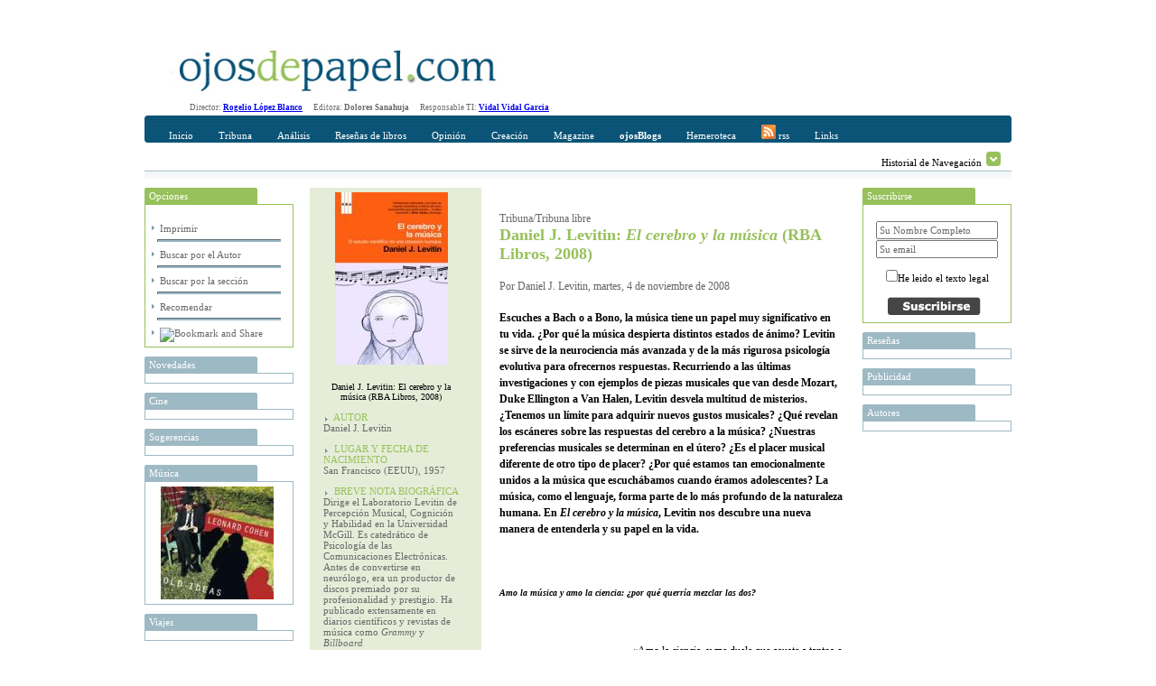

--- FILE ---
content_type: text/html; charset=utf-8
request_url: https://www.ojosdepapel.com/Index.aspx?article=2958
body_size: 32110
content:

<!DOCTYPE html PUBLIC "-//W3C//DTD XHTML 1.0 Transitional//EN" "http://www.w3.org/TR/xhtml1/DTD/xhtml1-transitional.dtd">
<html xmlns="http://www.w3.org/1999/xhtml">
<head>
    <!--   HTML   -->
    <title>
	Daniel J. Levitin: El cerebro y la música (RBA Libros, 2008)
</title><meta id="ctl00_CurrentIdioma" http-equiv="Content-Language" content="es-ES" /><meta id="ctl00_CurrentAutor" name="Author" content="Daniel J. Levitin" /><meta id="ctl00_CurrentClasificion" name="Classification" content="Tribuna libre" /><meta id="ctl00_CurrentDescripcion" name="Description" content="Escuches a Bach o a Bono, la música tiene un papel muy significativo en tu vida. ¿Por qué la música despierta distintos estados de ánimo? Levitin se sirve de la neurociencia más avanzada y de la más rigurosa psicología evolutiva para ofrecernos respuestas. Recurriendo a las últimas investigaciones y con ejemplos de piezas musicales que van desde Mozart, Duke Ellington a Van Halen, Levitin desvela multitud de misterios. ¿Tenemos un límite para adquirir nuevos gustos musicales? ¿Qué revelan los escáneres sobre las respuestas del cerebro a la música? ¿Nuestras preferencias musicales se determinan en el útero? ¿Es el placer musical diferente de otro tipo de placer? ¿Por qué estamos tan emocionalmente unidos a la música que escuchábamos cuando éramos adolescentes? La música, como el lenguaje, forma parte de lo más profundo de la naturaleza humana. En El cerebro y la música, Levitin nos descubre una nueva manera de entenderla y su papel en la vida." /><meta id="ctl00_Currentkeywords" name="keywords" content="Daniel, J, Levitin, El, cerebro, y, la, música, estado, de ánimo, investigación, preferencias, musicales, ciencia, neurociencia, cognitiva, placer, evolución, rock" />
    <!--  CSS  -->
    <link rel="shortcut icon" href="http://www.ojosdepapel.com/favicon.ico" /><link rel="stylesheet" href="App_Themes/Default.css" type="text/css" /><link id="ctl00_CurrentCSS" rel="stylesheet" type="text/css" href="App_Themes/Revista/Revista.css" />
    <!--   JS   -->

    <script type="text/javascript" language="javascript" src="Master.js"></script>

    <script type="text/javascript" language="javascript" src="includes/SpryEffects.js"></script>

    <script language="JavaScript" type="text/javascript" src="includes/SpryAccordion.js"></script>

    <script type="text/javascript" language="javascript" src="niftycube.js"></script>

    <script type="text/javascript">
		<!--
//        var s_width = '';
//        var s_height = '';
//        s_width = screen.width
//        s_height = screen.height

//        if (s_width <= "230") {
//            location.href = "PDA/Default.apsx";
//        } else if (s_width > "230" && s_width <= "640") {
//            location.href = "ACC/Default.aspx";
//        }

        window.onload = function() {
            Nifty("ul#ctl00_Split0 h3", "top small");
            Nifty("ul#ctl00_Split1 h3", "top small");
            Nifty("ul#ctl00_Split2 h3", "top small");
            Nifty("ul#ctl00_Split3 h3", "top small");
            Nifty("ul#Split5 h3", "top small");
        }
		//-->
    </script>

<script type="text/javascript" language="javascript" src="Revista.js"></script></head>
<body>
    <form name="aspnetForm" method="post" action="Index.aspx?article=2958" onsubmit="javascript:return WebForm_OnSubmit();" id="aspnetForm">
<div>
<input type="hidden" name="__EVENTTARGET" id="__EVENTTARGET" value="" />
<input type="hidden" name="__EVENTARGUMENT" id="__EVENTARGUMENT" value="" />
<input type="hidden" name="__VIEWSTATE" id="__VIEWSTATE" value="/[base64]/[base64]/IMK/[base64]/[base64]/[base64]/[base64]/[base64]/[base64]/[base64]/[base64]" />
</div>

<script type="text/javascript">
//<![CDATA[
var theForm = document.forms['aspnetForm'];
if (!theForm) {
    theForm = document.aspnetForm;
}
function __doPostBack(eventTarget, eventArgument) {
    if (!theForm.onsubmit || (theForm.onsubmit() != false)) {
        theForm.__EVENTTARGET.value = eventTarget;
        theForm.__EVENTARGUMENT.value = eventArgument;
        theForm.submit();
    }
}
//]]>
</script>


<script src="/WebResource.axd?d=WHaYN-5Fzy3wGBJDkRXKvz_3YRMIDwtDL_Bo4QLbD1WZRHhinAiJhFRucMtWXDnDM0vQ7PyPtKOLQ9apbvGb6Qxl1sM1&amp;t=638313974908353130" type="text/javascript"></script>


<script src="/ScriptResource.axd?d=6Y6xIVi02vWNg0qjKMIpabPriVQH5bS20Iu2y7ElY978OmG8OcCiWwWVrM4kjF0NfdEjCp5xpeZQwwvj140QJETpHhXJ9GhqXgqmxDzif-vlK_sYa1lGSZjldu7HJxaonv2CKxR1oNMCRaubQRtrZJHmt_s1&amp;t=1a48dd9b" type="text/javascript"></script>
<script src="/ScriptResource.axd?d=GdkrKSghIoKsp8aeATdf1VjU38U6IbfN-QbdwxwylPJRCqrVqhjLH1B2ydziBY2UMnJdGkEMblKMSav-g3xVH5TpvWXQsfQe-9FGbPU8464iHA-uqeqjG80BTrzrM5Gk1hQ3G1w58XJeQ4nc6z7CgMR6huw1&amp;t=559a934d" type="text/javascript"></script>
<script src="/ScriptResource.axd?d=AZFXKtWW6nEJZW8BJVuhUQN6ilH7PKCQxp1D43ANlss4wBA5EeoWr9y1UHhUoeVEicjxJwa-KjhCZWtMomQi0A5PahgTVKflsDz5ir8YvDdiokTPHe_Ih0ssLPZfDtYhCTfvVM1bru9WedW3m0nxmar3QRVO8OcijS7nC0-ETP6c7EoW0&amp;t=559a934d" type="text/javascript"></script>
<script src="Revista/RevistaWebService.asmx/js" type="text/javascript"></script>
<script type="text/javascript">
//<![CDATA[
function WebForm_OnSubmit() {
if (typeof(ValidatorOnSubmit) == "function" && ValidatorOnSubmit() == false) return false;
return true;
}
//]]>
</script>

<div>

	<input type="hidden" name="__VIEWSTATEGENERATOR" id="__VIEWSTATEGENERATOR" value="90059987" />
	<input type="hidden" name="__EVENTVALIDATION" id="__EVENTVALIDATION" value="/wEWBwKDmPPtAQKy3tr8CwLCgsG9DgL1qZbeAgLVl6/2BQKEgevTAwKOytS0DuwcPbvES07+WJvbZbqK8IE9Che3" />
</div>
    <div id="Abstracto" class="Abstracto">
    </div>
    <div class="Master">
        <script type="text/javascript">
//<![CDATA[
Sys.WebForms.PageRequestManager._initialize('ctl00$ScriptManager1', document.getElementById('aspnetForm'));
Sys.WebForms.PageRequestManager.getInstance()._updateControls(['tctl00$DefaultContentPlaceHolder$ctl00$Caja_Recomendar1$UpdatePanel1'], [], [], 90);
//]]>
</script>

        <!-- Iicio Fila 0, Contiene Logo y recomendaciones horizontales -->
        <div class="F0">
            <div class="F0C0">
                <a id="ctl00_LogoHyperLink" title="Portada www.ojosdepapel.com"><img title="Portada www.ojosdepapel.com" src="App_Themes/F0C1.jpg" style="border-width:0px;" /></a>
            </div>
            <div class="F0C1">
                

                <!--script type="text/javascript">
                    google_ad_client = "pub-3274973892568887";
                    /* Solución Horizontal Superior */
                    google_ad_slot = "6630958704";
                    google_ad_width = 468;
                    google_ad_height = 60;
                </script-->

                <!--script type="text/javascript" src="http://pagead2.googlesyndication.com/pagead/show_ads.js">
                </script-->
            </div>
        </div>
        <!-- Fin Fila 0 -->
        <!-- Iicio Fila 1, Espacio para los Menus y submenus -->
        <div class="Feditorial">
            Director: <b><a href="mailto:rogelio_lopez@ojosdepapel.com" alt="Email Director">Rogelio
                López Blanco</a> &nbsp; &nbsp;&nbsp; </b>Editora: <b>Dolores Sanahuja</b> &nbsp;
            &nbsp;&nbsp; Responsable TI: <b><a href="mailto:vidal@mollerussa.biz" alt="Email Responsable TI">
                Vidal Vidal Garcia</a></b> &nbsp; &nbsp;&nbsp;
        </div>
        <div class="F1">
            <div class="F1F1">
                <img src="App_Themes/F1F1TL.png" class="F1T1TL" />
                <img src="App_Themes/F1F1TR.png" class="F1T1TR" />
                <div id="ctl00_Menu" class="F1F1C0">
                
<a href="Magazine.aspx"  id="Portada" class="MenuItem" title="Incio">Inicio</a>

<a href="#"  id="MenuItem1" class="MenuItem" title="Tribuna" onclick="Loc(event, this, 51, -15 );">Tribuna</a>

<a href="#"  id="MenuItem2" class="MenuItem" title="Análisis" onclick="Loc(event, this, 52, -30 );">Análisis</a>

<a href="#"  id="MenuItem3" class="MenuItem" title="Reseñas de libros" onclick="Loc(event, this, 53, -45 );">Reseñas de libros</a>

<a href="#"  id="MenuItem4" class="MenuItem" title="Opinión" onclick="Loc(event, this, 50, -60 );">Opinión</a>

<a href="#"  id="MenuItem5" class="MenuItem" title="Creación" onclick="Loc(event, this, 54, -75 );">Creación</a>

<a href="#"  id="MenuItem6" class="MenuItem" title="Magazine" onclick="Loc(event, this, 55, -90 );">Magazine</a>

<a href="Blogs.aspx"  id="Blogs" class="MenuItem" title="OjosBlog"><b>ojosBlogs</b></a>

<a href="Buscador.aspx"  id="HA" class="MenuItem" title="Hemeroteca">Hemeroteca</a>

<a href="Rss.aspx"  id="LK" class="MenuItem" title="Canales RSS"><img src="App_Themes/RSSICO.gif" border="0"> rss</a>

<a href="Links.aspx"  id="LK" class="MenuItem" title="Enlaces recomendados">Links</a>
</div>
            </div>
            <div class="F1F2">
                <div id="ctl00_SumMenu" class="F1F2C0">
                <span id="51">
<a href="Index.aspx?section=66" title="Tribuna libre" alt="Tribuna libre">Tribuna libre</a>
 | 
<a href="Index.aspx?section=67" title="Tribuna internacional" alt="Tribuna internacional">Tribuna internacional</a>
</span><span id="52">
<a href="Index.aspx?section=68" title="Política y sociedad latinoamericana" alt="Política y sociedad latinoamericana">Política y sociedad latinoamericana</a>
</span><span id="53">
<a href="Index.aspx?section=69" title="No ficción" alt="No ficción">No ficción</a>
 | 
<a href="Index.aspx?section=70" title="Ficción" alt="Ficción">Ficción</a>
</span><span id="50">
<a href="Index.aspx?section=24" title="Revista de Prensa" alt="Revista de Prensa">Revista de Prensa</a>
 | 
<a href="Index.aspx?section=60" title="Editorial" alt="Editorial">Editorial</a>
 | 
<a href="Index.aspx?section=61" title="Entrevista" alt="Entrevista">Entrevista</a>
 | 
<a href="Index.aspx?section=62" title="Cartas al director" alt="Cartas al director">Cartas al director</a>
 | 
<a href="Index.aspx?section=63" title="Tablón" alt="Tablón">Tablón</a>
 | 
<a href="Index.aspx?section=64" title="Redacción" alt="Redacción">Redacción</a>
</span><span id="54">
<a href="Index.aspx?section=71" title="Creación" alt="Creación">Creación</a>
</span><span id="55">
<a href="Index.aspx?section=72" title="Música" alt="Música">Música</a>
 | 
<a href="Index.aspx?section=73" title="Nuestro Mundo" alt="Nuestro Mundo">Nuestro Mundo</a>
 | 
<a href="Index.aspx?section=74" title="Cine y otras artes" alt="Cine y otras artes">Cine y otras artes</a>
 | 
<a href="Index.aspx?section=76" title="Mundo digital" alt="Mundo digital">Mundo digital</a>
</span></div>
                <div class="F1F2C1">
                    Historial de Navegación
                    <img id="Historial_Button" src="App_Themes/History_Arrow.gif" onclick="navigation_functions.start();"
                        style="cursor: hand; cursor: pointer; border: 0;" alt="Click para desplegar el historial"
                        title="Click para desplegar el historial" longdesc="" />
                </div>
            </div>
            <div class="F1F3">
            </div>
        </div>
        <div class="F2">
            <div id="Historial_Navegacion">
                <!--img style="position: absolute; top: 0px; right: 0px; z-index: 1;" src="App_Themes/NavigationBG.gif" /-->
                <div id="ctl00_Visitas" class="Visitas" style="z-index: 1000;">
                <span><b>Historial de visitas</b></span><br></br><span><a title="Daniel J. Levitin: El cerebro y la música (RBA Libros, 2008)" href="Index.aspx?article=2958">· Daniel J. Levitin: <i>El cerebro y la música</i> (RBA Libros, 2008) <i>(Visitas 1)</i></a><hr></hr></span></div>
            </div>
            <div class="F2C0">
                <div>
                    <ul id="ctl00_Split2">
                    
<li>
    <h3> Opciones</h3>
    <div class="Cajas" style="text-align: left;">
        <br />
        <img src="App_Themes/Inicio_element_Arrow.gif" /><a id="ctl00_ctl09_ImprimirHyperLink" title="Imprimir Daniel J. Levitin: El cerebro y la música (RBA Libros, 2008)" href="Article.aspx?article=2958" target="_blank">Imprimir</a>
        <hr class="Separa" />
        <img src="App_Themes/Inicio_element_Arrow.gif" /><a id="ctl00_ctl09_AuthorHyperLink" title="Visitar las aportaciones de Daniel J. Levitin en la hemeroteca" href="Buscador.aspx?hemeroteca=0,273,0,0,01/01/2007,21/01/2026,,1">Buscar por el Autor</a>
        <hr class="Separa" />
        <img src="App_Themes/Inicio_element_Arrow.gif" /><a id="ctl00_ctl09_SectionHyperLink" title="Visitar el contenido de Tribuna libre en la hemeroteca" href="Buscador.aspx?hemeroteca=0,0,51,66,01/01/2007,21/01/2026,,1">Buscar por la sección</a>
        <hr class="Separa" />
        <img src="App_Themes/Inicio_element_Arrow.gif" /><a href="#" onclick="slide_toggle.start();" title="Recomendar Daniel J. Levitin: El cerebro y la música (RBA Libros, 2008), Alt+O">Recomendar</a>
        <hr class="Separa" />
        <!-- AddThis Button BEGIN -->
        <img src="App_Themes/Inicio_element_Arrow.gif" /><a class="addthis_button" href="http://www.addthis.com/bookmark.php?v=250&amp;pub=xa-4ab3af9b5ac3354b"><img src="http://s7.addthis.com/static/btn/v2/lg-share-es.gif" width="125" height="16" alt="Bookmark and Share" style="border:0"/></a><script type="text/javascript" src="http://s7.addthis.com/js/250/addthis_widget.js?pub=xa-4ab3af9b5ac3354b"></script>
        <!-- AddThis Button END -->
    </div>
</li>
</ul>
                    <ul id="ctl00_Split0">
                    
<li>
	<h3 title="Novedades en www.ojosdepapel.com">
		Novedades
	</h3>
	<div class="Cajas">
		<a id="ctl00_ctl10_DestacadosAdr" target="_blank"><img src="" style="width:125px;border-width:0px;" /></a>
	</div>
</li>

<li>
	<h3 title="Cine en www.ojosdepapel.com">
		Cine
	</h3>
	<div class="Cajas">
		<a id="ctl00_ctl11_DestacadosAdr" target="_blank"><img src="" style="width:125px;border-width:0px;" /></a>
	</div>
</li>

<li>
	<h3 title="Sugerencias en www.ojosdepapel.com">
		Sugerencias
	</h3>
	<div class="Cajas">
		<a id="ctl00_ctl12_DestacadosAdr" target="_blank"><img src="" style="width:125px;border-width:0px;" /></a>
	</div>
</li>

<li>
	<h3 title="Música en www.ojosdepapel.com">
		Música
	</h3>
	<div class="Cajas">
		<a id="ctl00_ctl13_DestacadosAdr" href="http://www.ojosdepapel.com/Index.aspx?article=4324&amp;r=1" target="_blank"><img title="Ols Ideas, CD de Leonard Cohen (por Marion Cassabalian)" src="/Thumbnail.aspx?SubPath=/images/recomendaciones/Cohen-caratula.jpg" alt="Ols Ideas, CD de Leonard Cohen (por Marion Cassabalian)" style="width:125px;border-width:0px;" /></a>
	</div>
</li>

<li>
	<h3 title="Viajes en www.ojosdepapel.com">
		Viajes
	</h3>
	<div class="Cajas">
		<a id="ctl00_ctl14_DestacadosAdr" target="_blank"><img src="" style="width:125px;border-width:0px;" /></a>
	</div>
</li>

<li>
	<h3 title="MundoDigital en www.ojosdepapel.com">
		MundoDigital
	</h3>
	<div class="Cajas">
		<a id="ctl00_ctl15_DestacadosAdr" href="http://www.ojosdepapel.com/Index.aspx?article=4826&amp;r=1" target="_blank"><img title="Por qué los contenidos propios de un web son el mayor activo de las empresas en la Red" src="/Thumbnail.aspx?SubPath=/images/recomendaciones/Boletin_nueva_web.jpg" alt="Por qué los contenidos propios de un web son el mayor activo de las empresas en la Red" style="width:125px;border-width:0px;" /></a>
	</div>
</li>

<li>
	<h3 title="Temas en www.ojosdepapel.com">
		Temas
	</h3>
	<div class="Cajas">
		<a id="ctl00_ctl16_DestacadosAdr" target="_blank"><img src="" style="width:125px;border-width:0px;" /></a>
	</div>
</li>

<li>
	<h3 title="Blog en www.ojosdepapel.com">
		Blog
	</h3>
	<div class="Cajas">
		<a id="ctl00_ctl17_DestacadosAdr" target="_blank"><img src="" style="width:125px;border-width:0px;" /></a>
	</div>
</li>

<li>
	<h3 title="Creación en www.ojosdepapel.com">
		Creación
	</h3>
	<div class="Cajas">
		<a id="ctl00_ctl18_DestacadosAdr" target="_blank"><img src="" style="width:125px;border-width:0px;" /></a>
	</div>
</li>
</ul>
                </div>
            </div>
            <div class="F2C1" id="F2C1">
                

<div id="Slide" style="height:0px;">
	<ul id="Split5">
		<li id="Cajas">
			<h3>
				Recomendar</h3>
			<span id="ctl00_DefaultContentPlaceHolder_ctl00_Caja_Recomendar1_UpdatePanel1">
					<div class="adr" style="text-align: left;">
						<input type="hidden" name="ctl00$DefaultContentPlaceHolder$ctl00$Caja_Recomendar1$DocTypeHiddenField" id="ctl00_DefaultContentPlaceHolder_ctl00_Caja_Recomendar1_DocTypeHiddenField" value="A" />
						<input type="hidden" name="ctl00$DefaultContentPlaceHolder$ctl00$Caja_Recomendar1$DocIDHiddenField" id="ctl00_DefaultContentPlaceHolder_ctl00_Caja_Recomendar1_DocIDHiddenField" value="2958" />
						<table cellpadding="2" cellspacing="2" border="0">
							<tr>
								<td valign="top">
									<span id="ctl00_DefaultContentPlaceHolder_ctl00_Caja_Recomendar1_FullNameLabel" for="ctl00$DefaultContentPlaceHolder$ctl00$Caja_Recomendar1$FullNameTextBox" style="display:inline-block;width:283px;">Su nombre Completo</span><br />
									<input name="ctl00$DefaultContentPlaceHolder$ctl00$Caja_Recomendar1$FullNameTextBox" type="text" id="ctl00_DefaultContentPlaceHolder_ctl00_Caja_Recomendar1_FullNameTextBox" accesskey="F" title="Nombre Completo Alt + F" style="width:285px;" />
									<span id="ctl00_DefaultContentPlaceHolder_ctl00_Caja_Recomendar1_FullNameRequiredFieldValidator" style="color:Red;display:none;">*</span>
								</td>
								<td valign="top" style="width: 172px">
									<span id="ctl00_DefaultContentPlaceHolder_ctl00_Caja_Recomendar1_EmailLabel" for="ctl00$DefaultContentPlaceHolder$ctl00$Caja_Recomendar1$FullNameTextBox" style="display:inline-block;width:269px;">Direccción de correo del destinatario</span><br />
									<input name="ctl00$DefaultContentPlaceHolder$ctl00$Caja_Recomendar1$EmailTextBox" type="text" id="ctl00_DefaultContentPlaceHolder_ctl00_Caja_Recomendar1_EmailTextBox" accesskey="E" tabindex="1" title="Dirección del destinatario Alt+E" style="width:268px;" />
									<span id="ctl00_DefaultContentPlaceHolder_ctl00_Caja_Recomendar1_EMailRequiredFieldValidator" style="color:Red;display:none;">*</span>
									<span id="ctl00_DefaultContentPlaceHolder_ctl00_Caja_Recomendar1_EmailRegularExpressionValidator" style="color:Red;display:none;">Dirección incorrecta</span></td>
							</tr>
							<tr>
								<td align="right">
									<input type="image" name="ctl00$DefaultContentPlaceHolder$ctl00$Caja_Recomendar1$SubmitImageButton" id="ctl00_DefaultContentPlaceHolder_ctl00_Caja_Recomendar1_SubmitImageButton" accesskey="R" tabindex="2" title="Presionar para enviar la recomendación Alt+R" src="App_Themes/Recomendar_button.jpg" onclick="javascript:WebForm_DoPostBackWithOptions(new WebForm_PostBackOptions(&quot;ctl00$DefaultContentPlaceHolder$ctl00$Caja_Recomendar1$SubmitImageButton&quot;, &quot;&quot;, true, &quot;RecmendarGroup&quot;, &quot;&quot;, false, false))" style="border-width:0px;" />
								</td>
								<td align="left">
									<input type="image" name="ctl00$DefaultContentPlaceHolder$ctl00$Caja_Recomendar1$CancelImageButton" id="ctl00_DefaultContentPlaceHolder_ctl00_Caja_Recomendar1_CancelImageButton" accesskey="O" tabindex="3" title="Presionar para ocultar Alt+O" src="App_Themes/Cancelar_button.jpg" onclick="slide_toggle.start(); return false;" style="border-width:0px;" />
								</td>
							</tr>
							<tr>
								<td colspan="2" style="text-align: center; height: 25px;">
									<span id="ctl00_DefaultContentPlaceHolder_ctl00_Caja_Recomendar1_ResponseLabel"></span>
								</td>
							</tr>
						</table>
					</div>
				</span>
		</li>
	</ul>
</div>
<div id="ctl00_DefaultContentPlaceHolder_ctl00_Caja_Recomendar1_UpdateProgress1" style="display:none;">
	
		<div style="text-align: center">
			<font size="-2">generando recomendación ...<br />
			</font>
			<img src="App_Themes/Activity_Indicator_1.gif" style="width: 590px; height: 9px" />
		</div>
	
</div>

<script type="text/javascript">
 var slide_toggle = new Spry.Effect.Slide('Slide', {duration: 1000, from: '0px', to: '175px', toggle: true});
</script>


<div class="Articulo">
    <div class="Articulo_Columna_0">
        <div id="ctl00_DefaultContentPlaceHolder_ctl00_Imagen">
        <img title="Daniel J. Levitin: El cerebro y la música (RBA Libros, 2008)" src="Thumbnail.aspx?SubPath=/images/ready/11504.jpg" alt="Daniel J. Levitin: El cerebro y la música (RBA Libros, 2008)" style="border-width:0px;" /><br></br><span>Daniel J. Levitin: El cerebro y la música (RBA Libros, 2008)</span><br></br></div>
        <div id="ctl00_DefaultContentPlaceHolder_ctl00_Etiquetas" class="Etiquetas">
        <span class="Label">&nbsp;&nbsp;&nbsp;&nbsp;AUTOR</span><div></div><span class="Value">Daniel J. Levitin</span><br></br><span class="Label">&nbsp;&nbsp;&nbsp;&nbsp;LUGAR Y FECHA DE NACIMIENTO</span><div></div><span class="Value">San Francisco (EEUU), 1957</span><br></br><span class="Label">&nbsp;&nbsp;&nbsp;&nbsp;BREVE NOTA BIOGRÁFICA</span><div></div><span class="Value">Dirige el Laboratorio Levitin de Percepción Musical, Cognición y Habilidad en la Universidad McGill. Es catedrático de Psicología de las Comunicaciones Electrónicas. Antes de convertirse en neurólogo, era un productor de discos premiado por su profesionalidad y prestigio. Ha publicado extensamente en diarios científicos y revistas de música como <i>Grammy</i> y <i>Billboard</i></span><br></br><br></br></div>
        <div id="ctl00_DefaultContentPlaceHolder_ctl00_Imagenes">
        <img title="Daniel J. Levitin" src="Thumbnail.aspx?SubPath=/images/ready/11505.jpg" alt="Daniel J. Levitin" style="border-width:0px;" /><br></br><span>Daniel J. Levitin</span><br></br></div>
        <div id="ctl00_DefaultContentPlaceHolder_ctl00_ImagenesLinks" class="ImagenesLinks">
        <a title="RBA Libros" href="http://www.rba.es/libros/tu-cerebro-y-la-musica_daniel-levitin_libro-ONFI212-es.html"><img title="RBA Libros" src="Thumbnail.aspx?SubPath=/images/ready/11506.jpg" alt="RBA Libros" style="border-width:0px;" /></a><br></br><span>RBA Libros</span><br></br><br></br></div>
        <div id="ctl00_DefaultContentPlaceHolder_ctl00_Link" class="Link">
        </div>
    </div>
    <div class="Articulo_Columna_1">
        <br />
        <div>
            <span id="ctl00_DefaultContentPlaceHolder_ctl00_ParentSectionLabel" class="ParentSection_1">Tribuna/Tribuna libre</span><br />
            <span id="ctl00_DefaultContentPlaceHolder_ctl00_TituloLabel" class="Titulo">Daniel J. Levitin: <i>El cerebro y la música</i> (RBA Libros, 2008)</span>
        </div>
        <div>
            <span id="ctl00_DefaultContentPlaceHolder_ctl00_AutoresLabel" class="Autor_Mod_1">Por Daniel J. Levitin, martes, 4 de noviembre de 2008</span>
        </div>
        <div>
            <span id="ctl00_DefaultContentPlaceHolder_ctl00_IntroLabel" class="Intro">Escuches a Bach o a Bono, la música tiene un papel muy significativo en tu vida. ¿Por qué la música despierta distintos estados de ánimo? Levitin se sirve de la neurociencia más avanzada y de la más rigurosa psicología evolutiva para ofrecernos respuestas. Recurriendo a las últimas investigaciones y con ejemplos de piezas musicales que van desde Mozart, Duke Ellington a Van Halen, Levitin desvela multitud de misterios. ¿Tenemos un límite para adquirir nuevos gustos musicales? ¿Qué revelan los escáneres sobre las respuestas del cerebro a la música? ¿Nuestras preferencias musicales se determinan en el útero? ¿Es el placer musical diferente de otro tipo de placer? ¿Por qué estamos tan emocionalmente unidos a la música que escuchábamos cuando éramos adolescentes? La música, como el lenguaje, forma parte de lo más profundo de la naturaleza humana. En <i>El cerebro y la música</i>, Levitin nos descubre una nueva manera de entenderla y su papel en la vida.</span>
        </div>
        <div>
            <span id="ctl00_DefaultContentPlaceHolder_ctl00_CuerpoLabel" class="Texto"><!DOCTYPE HTML PUBLIC "-//W3C//DTD HTML 4.0 Transitional//EN">
<HTML><HEAD>
<META http-equiv=Content-Type content="text/html; charset=unicode">
<META content="MSHTML 6.00.6000.16735" name=GENERATOR><BASE href=""></HEAD>
<BODY bgColor=#ffffff background="">
<DIV>
<DIV><STRONG>
<H5><STRONG><BR><EM>Amo la música y amo la ciencia: ¿por qué querría mezclar las 
dos?</EM></STRONG> <BR></H5></STRONG><BR>
<P align=right>«Amo la ciencia, y me duele que asuste a tantos o <BR>que crean 
que elegir la ciencia significa que no puedes <BR>elegir también la compasión o 
las artes o sobrecogerte <BR>ante la naturaleza. La ciencia no tiene como 
<BR>objetivo curarnos del misterio, sino reinventarlo y <BR>revigorizarlo.» 
<BR>Robert sapolsky <BR><I>Por qué las cebras no tienen úlcera</I> 
<BR></P><BR>En el verano de 1969, cuando tenía once años, compré en una tienda 
de aparatos de alta fidelidad un equipo estéreo. Me costó los cien dólares que 
había ganado limpiando de malas hierbas los jardines de los vecinos aquella 
primavera a setenta y cinco centavos la hora. Pasé largas tardes en mi 
habitación, escuchando discos: Cream, los Rolling Stones, Chicago, Simon and 
Garfunkel, Bizet, Tchaikovski, George Shearing y el saxofonista Boots Randolph. 
No los ponía demasiado alto, al menos en comparación con mis tiempos de la 
universidad, cuando llegué realmente a quemar los auriculares por poner el 
volumen demasiado fuerte, pero el ruido era excesivo para mis padres. Mi madre 
es novelista; escribía a diario en la madriguera que tenía justo debajo del 
vestíbulo y tocaba el piano todas las noches durante una hora antes de cenar. Mi 
padre era un hombre de negocios; trabajaba ochenta horas a la semana, cuarenta 
de ellas en su despacho de casa a última hora del día y los fines de semana. 
Siendo como era un hombre de negocios, me hizo una propuesta: me compraría unos 
auriculares si le prometía utilizarlos cuando estuviera en casa. Aquellos 
auriculares cambiaron para siempre mi forma de escuchar música. <BR><BR>Los 
nuevos artistas a los que yo estaba escuchando exploraban por primera vez la 
mezcla estéreo. Como los altavoces que venían con mi equipo estéreo todo en uno 
de cien dólares no eran muy buenos, yo no había oído nunca con tanta profundidad 
como con los auriculares: el emplazamiento de los instrumentos tanto en el campo 
izquierda-derecha como en el espacio (reverberante) delante-atrás. Para mí, los 
discos dejaron de ser sólo las canciones, y pasaron a ser el sonido. Los 
auriculares me abrieron un mundo de colores sónicos, una paleta de matices y 
detalles que iban mucho más allá de los acordes y la melodía, la letra o la voz 
de un cantante concreto. El ambiente Sur profundo pantanoso de «Green River» de 
Creedence, o la belleza bucólica de espacios abiertos de «Mothers Nature’s Son» 
de los Beatles; los oboes de la Sexta de Beethoven (dirigida por Karajan), leves 
y empapados de la atmósfera de una gran iglesia de madera y de piedra; el sonido 
era una experiencia envolvente. Los auriculares convirtieron también la música 
en algo más personal; llegaba de pronto del interior de mi cabeza, no del mundo 
exterior. Esa conexión personal fue en el fondo la que me llevó a convertirme en 
ingeniero de grabación y en productor. <BR><BR>Muchos años después, Paul Simon 
me explicó que el sonido era lo que él buscaba también siempre. «Yo escucho mis 
grabaciones por el sonido que tienen, no por los acordes ni por la letra: mi 
primera impresión es el sonido global.» <BR><BR>Después del incidente de los 
auriculares en mi dormitorio dejé la universidad y me metí en una banda de rock. 
Conseguimos llegar a ser lo bastante buenos para grabar en un estudio de 
veinticuatro pistas de California con un ingeniero de talento, Mark Needham, que 
grabaría luego discos de gran éxito de Chris Isaac, Cake y Fleetwood Mac. Yo le 
caí bien, probablemente porque era el único que se interesaba por entrar en la 
sala de control para volver a oír cómo sonábamos, mientras los demás estaban más 
interesados en colocarse entre sesiones. Me trataba como a un productor, aunque 
yo no sabía por entonces lo que era eso, y me preguntaba cómo quería que sonara 
la banda. Me enseñó lo diferente que podía ser el sonido dependiendo del 
micrófono, e incluso la influencia que tenía la colocación del micrófono. Al 
principio, no percibía algunas de las diferencias que me indicaba, pero me 
enseñó qué era lo que tenía que escuchar. «Fíjate que cuando pongo este 
micrófono más cerca del amplificador de la guitarra, el sonido se hace más 
lleno, más redondo y más uniforme, pero cuando lo coloco más atrás, capta parte 
del sonido de la habitación, se vuelve más espacioso, aunque si lo hago se 
pierde parte del rango medio.» <BR><BR>Nuestra banda llegó a ser moderadamente 
conocida en San Francisco, y nuestras grabaciones se emitieron en estaciones de 
radio de rock locales. Cuando se deshizo la banda (debido a las frecuentes 
tentativas de suicidio del guitarrista y al desagradable hábito del vocalista de 
tomar óxido nitroso y cortarse con cuchillas de afeitar) encontré trabajo como 
productor de otras bandas. Aprendí a captar cosas que no había captado nunca: la 
diferencia entre un micrófono y otro, incluso entre una marca de cinta de 
grabación y otra (la cinta Ampex 456 tenía un «golpe» característico en el 
registro de baja frecuencia, Scotch 250 tenía una nitidez característica en las 
frecuencias altas y Agfa 467, una tersura en el registro medio). En cuanto supe 
qué era lo que tenía que escuchar, pude diferenciar la cinta de Ampex de la de 
Scotch o la de Agfa con la misma facilidad con que podía diferenciar una manzana 
de una pera o de una naranja. Ascendí luego de nivel y pasé a trabajar con otros 
grandes ingenieros, como Leslie Ann Jones (que había trabajado con Frank Sinatra 
y Bobby McFerrin), Fred Catero (Chicago, Janis Joplin) y Jeffrey Norman (John 
Fogerty, los Grateful Dead). Aunque yo era el productor (la persona a cargo de 
las sesiones) me sentía intimidado por todos ellos. Algunos de esos ingenieros 
me dejaron presenciar sus sesiones con otros artistas, como Heart, Journey, 
Santana, Whitney Houston y Aretha Franklin. Disfruté así de un valiosísimo curso 
de formación al observar cómo interactuaban con los artistas y al hablar de 
matices sutiles sobre cómo una parte de guitarra estaba articulada y cómo se 
había realizado una interpretación vocal. Hablaban de sílabas en una letra, y 
elegían entre diez interpretaciones distintas. Eran capaces de oír tan bien; 
¿cómo ejercitaban el oído para escuchar cosas que los simples mortales no podían 
discernir? <BR><BR>Llegué a conocer, mientras trabajaba con pequeñas bandas 
desconocidas, a los ingenieros y directores de estudios, y ellos me orientaron 
para que aprendiera a trabajar cada vez mejor. Un día no apareció un ingeniero y 
fui yo quien empalmó varias cintas de grabación para Carlos Santana. En otra 
ocasión, el gran productor Sandy Pearlman salió a comer durante una sesión de 
Blue Öyster Cult y me dejó encargarme de terminar la parte vocal. Una cosa llevó 
a otra, y pasé casi una década produciendo grabaciones en California; acabé 
teniendo la suerte de poder trabajar con muchos músicos conocidos. Pero trabajé 
también con docenas de don nadies musicales, gente con mucho talento pero que 
nunca consiguió salir adelante. Empecé a preguntarme por qué algunos músicos 
llegaban a ser muy conocidos mientras otros languidecían en la oscuridad. Me 
pregunté también por qué la música parecía resultar tan fácil para unos y para 
otros no. ¿De dónde procedía la creatividad? ¿Por qué algunas canciones nos 
conmueven tanto y otras nos dejan fríos? Y ¿qué decir del papel de la percepción 
en todo esto, la asombrosa capacidad de los grandes músicos e ingenieros para 
apreciar matices que la mayoría de nosotros no percibimos? <BR><BR>Estos 
interrogantes me condujeron de nuevo a la universidad en busca de respuestas. 
Cuando aún trabajaba como productor de discos, bajaba en coche hasta la 
Universidad de Stanford dos veces por semana con Sandy Pearlman para asistir a 
las clases de neuropsicología de Karl Pribram. Descubrí que la psicología era el 
campo en el que estaban las respuestas a algunas de mis preguntas: preguntas 
sobre la memoria, la percepción, la creatividad y el instrumento común en que se 
basaban todas ellas: el cerebro humano. Pero en vez de encontrar respuestas, 
salía con más preguntas... como suele pasar con la ciencia. Y cada nueva 
pregunta abría mi mente a la percepción de la complejidad de la música, del 
mundo y de la experiencia humana. Como dice el filósofo Paul Churchland, los 
humanos llevan intentando comprender el mundo a lo largo de la mayor parte de la 
historia registrada, y justamente en los últimos doscientos años, nuestra 
curiosidad ha descubierto mucho de lo que la naturaleza nos había mantenido 
oculto: la estructura espaciotemporal, la constitución de la materia, las muchas 
formas de energía, los orígenes del universo, la naturaleza de la propia vida 
con el descubrimiento del ADN, y hace sólo cinco años, la cartografía completa 
del genoma humano. Pero hay un misterio que no se ha resuelto: el misterio del 
cerebro humano y de cómo surgen de él las ideas y los sentimientos, las 
esperanzas y los deseos, el amor y la experiencia de la belleza, por no 
mencionar la danza, el arte visual, la literatura y la música. <BR><BR>
<P align=center>***</P>¿Qué es la música? ¿De dónde viene? ¿Por qué unas 
secuencias de sonidos nos conmueven tanto, mientras otras (como los ladridos de 
los perros o los patinazos de los coches) molestan a mucha gente? Para algunos, 
estas cuestiones suponen gran parte del trabajo de nuestra vida. Para otros, la 
idea de abordar de ese modo la música parece algo equivalente a estudiar la 
estructura química de un cuadro de Goya, dejando de ver con ello el arte que el 
pintor estaba intentando crear. Un historiador de Oxford, Martin Kemp, señala 
una similitud entre los artistas y los científicos. La mayoría de los artistas 
describen su trabajo como experimentos, como parte de una serie de esfuerzos 
destinados a explorar una preocupación común o a establecer un punto de vista. 
Mi buen amigo y colega William Forde Thompson (compositor y especialista en 
cognición musical de la Universidad de Toronto) añade que el trabajo tanto de 
los científicos como de los artistas incluye etapas similares de desarrollo: una 
etapa creativa y exploratoria de «devanarse los sesos», seguida de etapas de 
comprobación y perfeccionamiento que se caracterizan por la aplicación de 
procedimientos establecidos, pero que suelen estar acompañadas de una capacidad 
creadora adicional para la resolución de problemas. Los estudios de los artistas 
y los laboratorios de los científicos comparten también similitudes, con un gran 
número de proyectos en marcha al mismo tiempo, en diversas etapas de 
elaboración. Ambos exigen instrumentos especializados y los resultados están (a 
diferencia de los planos definitivos de un puente colgante o la operación de 
cuadrar el dinero en una cuenta bancaria al final del negocio del día) abiertos 
a interpretación. Lo que artistas y científicos comparten es la capacidad de 
vivir siempre dispuestos a interpretar y reinterpretar los resultados de su 
trabajo. El trabajo de ambos es en último término la búsqueda de la verdad, pero 
consideran que esa verdad es por su propia naturaleza contextual y variable, 
dependiendo del punto de vista, y que las verdades de hoy se convierten mañana 
en tesis repudiadas o en objetos artísticos olvidados. Basta pensar en Piaget, 
Freud o Skinner para encontrar teorías que tuvieron vigencia generalizada y que 
más tarde se desecharon (o al menos se revaluaron espectacularmente). En la 
música, se atribuyó de forma prematura a una serie de grupos una vigencia 
perdurable: se aclamó a Cheap Trick como los nuevos Beatles, y durante un tiempo 
la <I>Rolling Stone Encyclopedia of Rock </I>dedicó tanto espacio a Adam and the 
Ants como a U2. Hubo períodos en que no se podía concebir que un día la mayor 
parte del mundo no conociese los nombres de Paul Stookey, Christopher Cross o 
Mary Ford. Para el artista, el objetivo de la pintura o de la composición 
musical no es transmitir una verdad literal, sino un aspecto de una verdad 
universal que, si tiene éxito, seguirá conmoviendo e impresionando a la gente a 
pesar de que cambien los contextos, las sociedades y las culturas. Para el 
científico, el objetivo de una teoría es transmitir «verdad para ahora»: 
reemplazar una verdad vieja, aceptando al mismo tiempo que algún día esa 
categoría será sustituida también por una nueva «verdad», porque así es como 
avanza la ciencia. <BR><BR>La música es excepcional entre todas las actividades 
humanas tanto por su ubicuidad como por su antigüedad. No ha habido ninguna 
cultura humana conocida, ni ahora ni en cualquier época del pasado de que 
tengamos noticia, sin música. Algunos de los utensilios materiales más antiguos 
hallados en yacimientos de excavaciones humanas y protohumanas son instrumentos 
musicales: flautas de hueso y pieles de animales estiradas sobre tocones de 
árboles para hacer tambores. Siempre que los humanos se reúnen por alguna razón, 
allí está la música: bodas, funerales, la graduación en la universidad, los 
hombres desfilando para ir a la guerra, los acontecimientos deportivos, una 
noche en la ciudad, la oración, una cena romántica, madres acunando a sus hijos 
para que se duerman y estudiantes universitarios estudiando con música de fondo. 
Y esto se da aún más en las culturas no industrializadas que en las sociedades 
occidentales modernas; la música es y era en ellas parte de la urdimbre de la 
vida cotidiana. Sólo en fechas relativamente recientes de nuestra propia 
cultura, hace unos quinientos años, surgió una diferenciación que dividió en dos 
la sociedad, formando clases separadas de intérpretes y oyentes. En casi todo el 
mundo y durante la mayor parte de la historia humana, la música era una 
actividad tan natural como respirar y caminar, y todos participaban. Las salas 
de conciertos, dedicadas a la interpretación de la música, aparecieron hace muy 
pocos siglos. <BR><BR>Jim Ferguson, al que conozco desde el instituto, es hoy 
profesor de antropología. Es una de las personas más divertidas y más 
inteligentes que conozco, pero es muy tímido; no sé cómo se las arregla para dar 
sus cursos. Para su tesis doctoral en Harvard, hizo trabajo de campo en Lesotho, 
una pequeña nación rodeada por Suráfrica. Allí estudió e interactuó con los 
aldeanos locales, y se ganó pacientemente su confianza, hasta que un día le 
pidieron que participase en una de sus canciones. Y entonces, en un detalle muy 
propio de él, cuando los sotho le pidieron que cantara, Jim dijo en voz baja: 
«Yo no sé cantar», y era verdad: habíamos estado juntos en la banda del 
instituto y aunque tocaba muy bien el oboe, era incapaz de cantar. A los 
aldeanos esta objeción les pareció inexplicable y desconcertante. Ellos 
consideraban que cantar era una actividad normal y ordinaria que todo el mundo 
realizaba, jóvenes y viejos, hombres y mujeres, no una actividad reservada a 
unos pocos con dones especiales. <BR><BR>Nuestra cultura, y en realidad nuestro 
propio lenguaje, establece una distinción entre una clase de intérpretes 
especializados (los Arthur Rubinstein, Ella Fitzgerald, Paul McCartney) y los 
demás, que pagamos por oír que los especialistas nos entretengan. Jim sabía que 
no era gran cosa como cantor ni como bailarín, y para él cantar y bailar en 
público implicaba que debía considerarse un experto. La reacción de los aldeanos 
fue mirarlo con perplejidad y decir: «¿¡Qué quieres decir con lo de que no sabes 
cantar!? ¡Tú hablas!». Jim explicó más tarde: «A ellos les resultaba tan extraño 
como si les dijese que no sabía andar o bailar, a pesar de tener dos piernas». 
Cantar y bailar eran actividades naturales en la vida de todos, integradas sin 
fisuras y en las que todos participaban. El verbo cantar en su lengua (<I>ho 
bina</I>), como en muchas otras lenguas del mundo, significa también bailar; no 
hay ninguna distinción, porque se supone que cantar entraña movimiento corporal. 
<BR><BR>Hace un par de generaciones, antes de la televisión, muchas familias se 
reunían e interpretaban música juntas como diversión. Hoy se insiste mucho en la 
técnica y en la habilidad, y en si un músico es «lo bastante bueno» para tocar 
para otros. La música se ha convertido en una actividad reservada a unos cuantos 
en nuestra cultura, y los demás tenemos que escuchar. La industria musical es 
una de las de mayores en los Estados Unidos, y trabajan para ella cientos de 
miles de personas. Sólo las ventas de álbumes aportan 30.000 millones de dólares 
al año, y esta cifra no tiene en cuenta las ventas de entradas para los 
conciertos, los miles de bandas que tocan en locales las noches de los viernes 
por toda Norteamérica, ni los 30.000 millones de canciones que se bajaron 
gratuitamente por el procedimiento de compartir archivos en la red en 2005. Los 
estadounidenses gastan más dinero en música que en sexo o en medicinas 
recetadas. Teniendo en cuenta ese consumo voraz, yo diría que la mayoría pueden 
considerarse oyentes de música expertos. Tenemos capacidad cognitiva para 
detectar notas equivocadas, para encontrar música con la que disfrutar, para 
recordar cientos de melodías y para mover los pies al compás de una pieza..., 
una actividad que entraña un proceso de extracción de compás tan complicado que 
la mayoría de los ordenadores no pueden hacerlo. ¿Por qué escuchamos música y 
por qué estamos dispuestos a gastar tanto dinero para escuchar música? Dos 
entradas de conciertos pueden costar fácilmente tanto como lo que gasta en 
alimentación en una semana una familia de cuatro miembros, y un CD cuesta más o 
menos lo mismo que una camisa, ocho barras de pan o un servicio telefónico 
básico durante un mes. Entender por qué nos gusta la música y qué obtenemos de 
ella es una ventana que da acceso a la esencia de la naturaleza humana. <BR><BR>
<P align=center>***</P>Plantearse interrogantes sobre una capacidad humana 
básica y omnipresente es planteárselos de manera implícita sobre la evolución. 
Los animales desarrollaron evolutivamente formas físicas determinadas como 
respuesta a su entorno, y las características que otorgaban una ventaja para el 
apareamiento se transmitieron a la generación siguiente a través de los genes. 
<BR><BR>Un aspecto sutil de la teoría darwiniana es que los organismos vivos 
(sean plantas, virus, insectos o animales) coevolucionaron con el mundo físico. 
Dicho de otro modo, mientras que todas las cosas vivas están cambiando como 
reacción al mundo, el mundo también está cambiando en respuesta a ellas. Si una 
especie desarrolló un mecanismo para mantener alejado a un predador concreto, 
sobre la especie de ese predador pesa la presión evolutiva bien de desarrollar 
un medio de superar esa defensa o bien de hallar otra fuente de alimentación. La 
selección natural es una carrera armamentista de morfologías físicas que cambian 
para adaptarse unas a otras. <BR><BR>Un campo científico relativamente nuevo, la 
psicología evolutiva, amplía la idea de evolución de lo físico al reino de lo 
mental. Cuando yo era estudiante en la Universidad de Stanford, mi mentor, el 
psicólogo cognitivo Roger Shepard, decía que no sólo nuestros cuerpos, sino 
también nuestras mentes, son el producto de millones de años de evolución. 
Nuestras pautas de pensamiento, nuestras predisposiciones para resolver 
problemas de determinados modos, nuestros sistemas sensoriales (como por ejemplo 
nuestra capacidad para ver en color, y los colores concretos que vemos) son 
todos ellos producto de la evolución. Shepard llevaba la cuestión aún más allá: 
nuestras mentes coevolucionaron con el mundo físico, modificándose para 
adaptarse a condiciones en constante cambio. Tres alumnos de Shepard, Leda 
Cosmides y John Tooby de la Universidad de California en Santa Bárbara, y 
Geoffrey Miller, de la Universidad de Nuevo México, figuran entre los que están 
a la vanguardia en este nuevo campo. Los investigadores que trabajan en él creen 
que pueden descubrir muchas cosas sobre la conducta humana considerando la 
evolución de la mente. ¿Qué función tuvo la música para la humanidad cuando 
estábamos evolucionando y desarrollándonos? Ciertamente, la música de hace 
cincuenta mil o cien mil años es muy diferente de Beethoven, Van Halen o Eminem. 
Igual que nuestros cerebros han evolucionado, también lo ha hecho la música que 
creamos con ellos, y la música que queremos oír. ¿Evolucionaron vías y zonas 
determinadas de nuestro cerebro específicamente para crear y escuchar música? 
<BR><BR>Descubrimientos recientes de mi laboratorio y de los de mis colegas 
están demostrando que la música se distribuye por todo el cerebro, en contra de 
la antigua idea simplista de que el arte y la música se procesan en el 
hemisferio derecho, mientras que el lenguaje y las matemáticas se procesan en el 
izquierdo. A través de estudios con individuos que padecen lesiones cerebrales, 
hemos visto pacientes que han perdido la capacidad de leer un periódico pero aún 
pueden leer música, o individuos que pueden tocar el piano pero carecen de la 
coordinación motriz precisa para abotonarse la chaqueta. Oír, interpretar y 
componer música es algo en lo que intervienen casi todas las áreas del cerebro 
que hemos identificado hasta ahora, y exige la participación de casi todo el 
subsistema neuronal. ¿Podría explicar este hecho la afirmación de que escuchar 
música ejercita otras partes de nuestra mente; que escuchar a Mozart veinte 
minutos al día nos hará más inteligentes? <BR><BR>Ejecutivos publicitarios, 
cineastas, comandantes militares y madres aprovechan el poder de la música para 
evocar emociones. Los publicistas utilizan la música para hacer que un refresco, 
una cerveza, un calzado para correr o un coche parezcan más atractivos que sus 
competidores. Los directores de cine utilizan la música para explicarnos lo que 
sienten en escenas que de otro modo podrían ser ambiguas, o para intensificar 
nuestros sentimientos en momentos especialmente dramáticos. Imaginemos una 
escena típica de persecución de una película de acción, o en la música que 
podría acompañar a una mujer solitaria que sube por una escalera en una vieja 
mansión sombría. La música se utiliza para manipular nuestras emociones y 
tendemos a aceptar, si es que no a disfrutar directamente, esa capacidad que 
tiene para hacernos experimentar diversos sentimientos. Madres de todo el mundo, 
y remontándonos hacia atrás en el tiempo todo lo que podamos imaginar, han 
utilizado el canto para dormir a los niños pequeños, o para distraerlos de algo 
que les ha hecho llorar. <BR><BR>
<P align=center>***</P>Muchas personas que aman la música aseguran que no saben 
nada de música. He descubierto que muchos de mis colegas que estudian temas 
complejos y difíciles como la neuroquímica o la psicofarmacología no se sienten 
preparados para investigar la neurociencia de la música. ¿Y quién puede 
reprochárselo? Los teóricos de la música manejan una serie arcana y enrarecida 
de términos y reglas tan oscuros como algunos de los campos más esotéricos de 
las matemáticas. Para el que no es músico, esas manchas de tinta en una página 
que nosotros llamamos notación musical podrían ser comparables a las anotaciones 
de la teoría matemática de conjuntos. Hablar de tonalidades, cadencias, 
modulación y transposición puede resultar desconcertante. <BR><BR>Sin embargo, 
todos esos colegas que se sienten intimidados por esa jerga pueden decirme cuál 
es la música que les gusta. Mi amigo Norman White es una autoridad mundial en el 
hipocampo de las ratas, y en cómo recuerdan los diferentes lugares que han 
visitado. Es muy aficionado al jazz y puede hablar como un experto sobre sus 
artistas favoritos. Puede apreciar instantáneamente la diferencia entre Duke 
Ellington y Count Basi por el sonido de la música, y puede incluso distinguir al 
Louis Armstrong de la primera época a la del final. Norm no tiene ningún 
conocimiento musical en el sentido técnico: puede decirme que le gusta una 
canción determinada, pero no puede decirme los nombres de los acordes. Es sin 
embargo un experto en saber lo que le gusta. Eso no tiene nada de excepcional, 
por supuesto. Muchos de nosotros tenemos un conocimiento práctico de cosas que 
nos gustan, y podemos comunicar nuestras preferencias sin tener el conocimiento 
técnico del verdadero experto. Yo sé que prefiero la tarta de chocolate de un 
restaurante al que suelo ir a la tarta de chocolate de la cafetería de al lado 
de mi casa. Pero sólo un chef sería capaz de analizar la tarta (descomponer la 
experiencia gustativa en sus elementos) describiendo las diferencias en el tipo 
de harina, o en la mantequilla, o en el tipo de chocolate utilizados. <BR><BR>Es 
una lástima que muchas personas se sientan intimidadas por la jerga que manejan 
los músicos, los teóricos de la música y los científicos cognitivos. Hay un 
vocabulario especializado en todos los campos de investigación (pruebe a 
interpretar el informe completo de un análisis de sangre de su médico). Pero en 
el caso de la música, los científicos y los especialistas podrían esforzarse un 
poco más en la tarea de hacer accesible su trabajo. Se trata de algo que he 
intentado conseguir en este libro. El abismo antinatural que se ha abierto entre 
la interpretación musical y la audición de música se corresponde con el abismo 
paralelo que separa a los que aman la música (y les encanta hablar de ella) y 
los que están descubriendo cosas nuevas sobre cómo opera. <BR><BR>Una impresión 
que mis alumnos suelen confiarme es la de que aman la vida y sus misterios y 
temen que una excesiva educación les robe muchos de los placeres sencillos de la 
vida. Los alumnos de Robert Sapolsky probablemente le hayan hecho confidencias 
parecidas, y yo sentí también la misma angustia en 1979, cuando me trasladé a 
Boston para estudiar música en el Berklee College. ¿Y si adoptando un enfoque 
científico al estudiar la música y al analizarla la despojo de sus misterios? ¿Y 
si llego a saber tanto sobre ella que no me proporciona ya placer? <BR><BR>La 
música aún sigue ofreciéndome el mismo placer que cuando la oía en aquel equipo 
de alta fidelidad barato con los auriculares. Cuanto más llegué a saber sobre la 
música y sobre la ciencia más fascinantes me resultaron, y más capaz me sentí de 
apreciar a la gente que es realmente buena en ambos campos. La música, como la 
ciencia, ha resultado ser a lo largo de los años una aventura, nunca 
experimentada exactamente del mismo modo dos veces. Ha sido para mí una fuente 
de continuas sorpresas y de satisfacción. Resulta que ciencia y música no son 
tan mala mezcla. <BR><BR>Este libro trata de la ciencia de la música desde la 
perspectiva de la neurociencia cognitiva, el campo que se halla en la 
intersección de la psicología y la neurología. Analizaré algunos de los estudios 
más recientes que yo y otros investigadores de nuestro campo hemos realizado 
sobre la música, su contenido y el placer que proporciona. Aportan nuevas 
perspectivas de cuestiones profundas. Si todos oímos la música de una forma 
diferente, ¿cómo podemos explicar que algunas composiciones puedan conmover a 
tantas personas, el <I>Mesías </I>de Haendel o «Vincent (Starry Starry Night)» 
de Don McLean, por ejemplo? Por otra parte, si todos oímos la música del mismo 
modo, ¿cómo podemos explicar las amplias diferencias de preferencia musical? 
¿Por qué el Mozart de un individuo es la Madonna de otro? <BR><BR>En los últimos 
años se ha profundizado en el conocimiento de la mente gracias a un campo en 
vertiginoso crecimiento, el de la neurociencia, y a nuevos enfoques en 
psicología debidos a las nuevas tecnologías de representación del cerebro, a 
drogas capaces de manipular neurotransmisores como la dopamina y la serotonina y 
con ayuda también a la simple y vieja actividad científica. Menos conocidos son 
los avances extraordinarios que hemos conseguido en la construcción de modelos 
de cómo se interconectan nuestras neuronas, gracias a la revolución incesante de 
la tecnología informática. Estamos llegando a entender como nunca antes habíamos 
podido sistemas informatizados que existen dentro de nuestra cabeza. El lenguaje 
parece ahora hallarse sustancialmente integrado en el cerebro. Hasta la propia 
conciencia ha dejado ya de estar envuelta de forma irremediable en una niebla 
mística, y ha pasado a ser más bien algo que surge de sistemas físicos 
observables. Pero nadie ha unido todo este nuevo trabajo y lo ha utilizado para 
elucidar lo que es para mí la más bella obsesión humana. Analizar la relación 
entre el cerebro y la música es una vía para llegar a entender los misterios más 
profundos de la naturaleza humana. Es por eso que escribí este libro. <BR><BR>Si 
comprendemos mejor lo que es la música y de dónde sale, quizá podamos comprender 
mejor nuestras motivaciones, temores, deseos, recuerdos e incluso la 
comunicación en el sentido más amplio. ¿Es escuchar música algo parecido a comer 
cuando tienes hambre, y satisfacer así una necesidad? ¿O se parece más a ver una 
bella puesta de sol o a disfrutar de un masaje en la espalda, que activan 
sistemas de placer sensorial en el cerebro? Ésta es la historia de cómo el 
cerebro y la música coevolucionaron: lo que la música puede enseñarnos sobre el 
cerebro, lo que el cerebro puede enseñarnos sobre la música y lo que ambos 
pueden enseñarnos sobre nosotros mismos. <BR><BR>
<HR>
<BR><EM>Nota de la Redacción</EM>: Este texto corresponde a la introducción del 
libro <STRONG>Daniel Levitin</STRONG>, <EM><STRONG><A 
title="Ficha técnica del libro" 
href="http://www.rba.es/libros/tu-cerebro-y-la-musica_daniel-levitin_libro-ONFI212-es.html"><EM><STRONG>El 
cerebro y la música</STRONG></EM></A></STRONG></EM> (RBA Libros, 2008). Queremos 
hacer constar nuestro agradecimiento a <STRONG><A title="Catálogo de RBA Libros" 
href="http://www.rba.es/libros/home-es.html"><STRONG>RBA 
Libros</STRONG></A></STRONG> por su gentileza al facilitar la publicación en 
<STRONG><EM><A title=www.ojosdepapel.com 
href="http://www.ojosdepapel.com/#"><STRONG><EM>Ojos de 
Papel</EM></STRONG></A></EM></STRONG>. </DIV></DIV></BODY></HTML>
</span>
        </div>

        <script type="text/javascript"><!--
                    google_ad_client = "pub-3274973892568887";
                    /* Modulo inferior horizontal contenidos */
                    google_ad_slot = "4225803235";
                    google_ad_width = 468;
                    google_ad_height = 60;
                    //-->
        </script>

        <script type="text/javascript" src="http://pagead2.googlesyndication.com/pagead/show_ads.js">
        </script>

    </div>
</div>

            </div>
            <div class="F2C2">
                <ul id="ctl00_Split3">
                    
<li>
    <h3 title="Suscribirse en www.ojosdepapel.com">
        Suscribirse
    </h3>
    <div class="Cajas">
        <br />
        <input type="text" id="NombreCompletoTextBox" class="TextBox" name="NombreCompletoTextBox"
            value="Su Nombre Completo" onfocus="TextBoxFocus(this, 'Su Nombre Completo');"
            onblur="TextBoxBlur(this, 'Su Nombre Completo');" />
        <br />
        <input type="text" id="MailTextBox" class="TextBox" name="MailTextBox" value="Su email"
            onfocus="TextBoxFocus(this, 'Su email');" onblur="TextBoxBlur(this, 'Su email');" />
        <br />
        <br />
        <input type="checkbox" name="AceptarCheckBox" id="AceptarCheckBox" />He leido el
        texto legal
        <br />
        <br />
        <img src="http://www.ojosdepapel.com/App_Themes/Revista/Revista_Suscribirse.png" id="ctl00_Suscribirse1_SuscribirseImage" onclick="Suscribirse_CallBack();" style="cursor: pointer;" />
        <br />
    </div>
</li>
<!--li>
    <h3 title="Anuncios">
        Publicidad
    </h3>
    <div class="Cajas">
        <script type="text/javascript">
        google_ad_client = "pub-3274973892568887";
        /* Solucion Vertical Derecha */
        google_ad_slot = "8074936184";
        google_ad_width = 120;
        google_ad_height = 600;
        </script>
        <script type="text/javascript" src="http://pagead2.googlesyndication.com/pagead/show_ads.js">
        </script>
    </div>
</li-->

                </ul>
                <ul id="ctl00_Split1">
                
<li>
	<h3 title="Reseñas en www.ojosdepapel.com">
		Reseñas
	</h3>
	<div class="Cajas">
		<a id="ctl00_ctl19_DestacadosAdr" target="_blank"><img src="" style="width:125px;border-width:0px;" /></a>
	</div>
</li>

<li>
	<h3 title="Publicidad en www.ojosdepapel.com">
		Publicidad
	</h3>
	<div class="Cajas">
		<a id="ctl00_ctl20_DestacadosAdr" target="_blank"><img src="" style="width:125px;border-width:0px;" /></a>
	</div>
</li>

<li>
	<h3 title="Autores en www.ojosdepapel.com">
		Autores
	</h3>
	<div class="Cajas">
		<a id="ctl00_ctl21_DestacadosAdr" target="_blank"><img src="" style="width:125px;border-width:0px;" /></a>
	</div>
</li>
</ul>
            </div>
        </div>
        <div class="F3">
            <img id="ctl00_F3TLImage" class="F3TL" src="App_Themes/F3TR.png" style="border-width:0px;" />
            <img id="ctl00_F3TRImage" class="F3TR" src="App_Themes/F3TL.png" style="border-width:0px;" />
            <div>
                <a id="ctl00_SiteMapaLink" href="Index.aspx?service=sitemap">Mapa del Sitio</a>
                <!--
                    Inicio codigo Mi PageRank

                    <script language="JavaScript" src="http://www.mipagerank.com/mipagerank.php/www.ojosdepapel.com?d="></script>

                    <noscript>
                        <a target="_blank" href="http://www.mipagerank.com/">
                            <img src="http://www.mipagerank.com/mipagerank.php/www.ojosdepapel.com?img=1&d="
                                border="0" alt="Mi PageRank"></a>
                    </noscript>
                    Fin codigo Mi PageRank
                    -->
                |
                <a id="ctl00_BuzonLink" href="Index.aspx?service=mail">Buzón de sugerencias</a>
                |
                <a id="ctl00_CartasHyperLink" href="Index.aspx?service=letter">Cartas al director</a>
                |
                <a id="ctl00_AvisoHyperLink" href="Index.aspx?service=avleg">Aviso Legal</a>
                |
                <a id="ctl00_ContenidosHyperLink" href="Index.aspx?service=content">Contenidos</a>
            </div>
        </div>
    </div>
    <!-- Inicio codigo Mi Alexa
        <script language="JavaScript" src="http://www.mialexa.com/alexa.php/www.ojosdepapel.com"></script>

        <noscript>
            <br />
            <br />
            <a target="_blank" href="http://www.mialexa.com/">
                <img src="http://www.mialexa.com/alexa.php/www.ojosdepapel.com?img=1" border="0"
                    width="44" height="15" alt="Mi Alexa"></a>
        </noscript>
        Fin codigo Mi Alexa
       -->
    <div id="About" class="About">
    </div>
    
<script type="text/javascript">
//<![CDATA[
var Page_Validators =  new Array(document.getElementById("ctl00_DefaultContentPlaceHolder_ctl00_Caja_Recomendar1_FullNameRequiredFieldValidator"), document.getElementById("ctl00_DefaultContentPlaceHolder_ctl00_Caja_Recomendar1_EMailRequiredFieldValidator"), document.getElementById("ctl00_DefaultContentPlaceHolder_ctl00_Caja_Recomendar1_EmailRegularExpressionValidator"));
//]]>
</script>

<script type="text/javascript">
//<![CDATA[
var ctl00_DefaultContentPlaceHolder_ctl00_Caja_Recomendar1_FullNameRequiredFieldValidator = document.all ? document.all["ctl00_DefaultContentPlaceHolder_ctl00_Caja_Recomendar1_FullNameRequiredFieldValidator"] : document.getElementById("ctl00_DefaultContentPlaceHolder_ctl00_Caja_Recomendar1_FullNameRequiredFieldValidator");
ctl00_DefaultContentPlaceHolder_ctl00_Caja_Recomendar1_FullNameRequiredFieldValidator.controltovalidate = "ctl00_DefaultContentPlaceHolder_ctl00_Caja_Recomendar1_FullNameTextBox";
ctl00_DefaultContentPlaceHolder_ctl00_Caja_Recomendar1_FullNameRequiredFieldValidator.errormessage = "*";
ctl00_DefaultContentPlaceHolder_ctl00_Caja_Recomendar1_FullNameRequiredFieldValidator.display = "Dynamic";
ctl00_DefaultContentPlaceHolder_ctl00_Caja_Recomendar1_FullNameRequiredFieldValidator.validationGroup = "RecmendarGroup";
ctl00_DefaultContentPlaceHolder_ctl00_Caja_Recomendar1_FullNameRequiredFieldValidator.evaluationfunction = "RequiredFieldValidatorEvaluateIsValid";
ctl00_DefaultContentPlaceHolder_ctl00_Caja_Recomendar1_FullNameRequiredFieldValidator.initialvalue = "";
var ctl00_DefaultContentPlaceHolder_ctl00_Caja_Recomendar1_EMailRequiredFieldValidator = document.all ? document.all["ctl00_DefaultContentPlaceHolder_ctl00_Caja_Recomendar1_EMailRequiredFieldValidator"] : document.getElementById("ctl00_DefaultContentPlaceHolder_ctl00_Caja_Recomendar1_EMailRequiredFieldValidator");
ctl00_DefaultContentPlaceHolder_ctl00_Caja_Recomendar1_EMailRequiredFieldValidator.controltovalidate = "ctl00_DefaultContentPlaceHolder_ctl00_Caja_Recomendar1_EmailTextBox";
ctl00_DefaultContentPlaceHolder_ctl00_Caja_Recomendar1_EMailRequiredFieldValidator.errormessage = "*";
ctl00_DefaultContentPlaceHolder_ctl00_Caja_Recomendar1_EMailRequiredFieldValidator.display = "Dynamic";
ctl00_DefaultContentPlaceHolder_ctl00_Caja_Recomendar1_EMailRequiredFieldValidator.validationGroup = "RecmendarGroup";
ctl00_DefaultContentPlaceHolder_ctl00_Caja_Recomendar1_EMailRequiredFieldValidator.evaluationfunction = "RequiredFieldValidatorEvaluateIsValid";
ctl00_DefaultContentPlaceHolder_ctl00_Caja_Recomendar1_EMailRequiredFieldValidator.initialvalue = "";
var ctl00_DefaultContentPlaceHolder_ctl00_Caja_Recomendar1_EmailRegularExpressionValidator = document.all ? document.all["ctl00_DefaultContentPlaceHolder_ctl00_Caja_Recomendar1_EmailRegularExpressionValidator"] : document.getElementById("ctl00_DefaultContentPlaceHolder_ctl00_Caja_Recomendar1_EmailRegularExpressionValidator");
ctl00_DefaultContentPlaceHolder_ctl00_Caja_Recomendar1_EmailRegularExpressionValidator.controltovalidate = "ctl00_DefaultContentPlaceHolder_ctl00_Caja_Recomendar1_EmailTextBox";
ctl00_DefaultContentPlaceHolder_ctl00_Caja_Recomendar1_EmailRegularExpressionValidator.errormessage = "Dirección incorrecta";
ctl00_DefaultContentPlaceHolder_ctl00_Caja_Recomendar1_EmailRegularExpressionValidator.display = "Dynamic";
ctl00_DefaultContentPlaceHolder_ctl00_Caja_Recomendar1_EmailRegularExpressionValidator.validationGroup = "RecmendarGroup";
ctl00_DefaultContentPlaceHolder_ctl00_Caja_Recomendar1_EmailRegularExpressionValidator.evaluationfunction = "RegularExpressionValidatorEvaluateIsValid";
ctl00_DefaultContentPlaceHolder_ctl00_Caja_Recomendar1_EmailRegularExpressionValidator.validationexpression = "\\w+([-+.\']\\w+)*@\\w+([-.]\\w+)*\\.\\w+([-.]\\w+)*";
//]]>
</script>


<script type="text/javascript">
//<![CDATA[

var Page_ValidationActive = false;
if (typeof(ValidatorOnLoad) == "function") {
    ValidatorOnLoad();
}

function ValidatorOnSubmit() {
    if (Page_ValidationActive) {
        return ValidatorCommonOnSubmit();
    }
    else {
        return true;
    }
}
        Sys.Application.initialize();

document.getElementById('ctl00_DefaultContentPlaceHolder_ctl00_Caja_Recomendar1_FullNameRequiredFieldValidator').dispose = function() {
    Array.remove(Page_Validators, document.getElementById('ctl00_DefaultContentPlaceHolder_ctl00_Caja_Recomendar1_FullNameRequiredFieldValidator'));
}

document.getElementById('ctl00_DefaultContentPlaceHolder_ctl00_Caja_Recomendar1_EMailRequiredFieldValidator').dispose = function() {
    Array.remove(Page_Validators, document.getElementById('ctl00_DefaultContentPlaceHolder_ctl00_Caja_Recomendar1_EMailRequiredFieldValidator'));
}

document.getElementById('ctl00_DefaultContentPlaceHolder_ctl00_Caja_Recomendar1_EmailRegularExpressionValidator').dispose = function() {
    Array.remove(Page_Validators, document.getElementById('ctl00_DefaultContentPlaceHolder_ctl00_Caja_Recomendar1_EmailRegularExpressionValidator'));
}
Sys.Application.add_init(function() {
    $create(Sys.UI._UpdateProgress, {"associatedUpdatePanelId":null,"displayAfter":500,"dynamicLayout":true}, null, null, $get("ctl00_DefaultContentPlaceHolder_ctl00_Caja_Recomendar1_UpdateProgress1"));
});
//]]>
</script>
</form>

	<script>
	  (function(i,s,o,g,r,a,m){i['GoogleAnalyticsObject']=r;i[r]=i[r]||function(){
	  (i[r].q=i[r].q||[]).push(arguments)},i[r].l=1*new Date();a=s.createElement(o),
	  m=s.getElementsByTagName(o)[0];a.async=1;a.src=g;m.parentNode.insertBefore(a,m)
	  })(window,document,'script','//www.google-analytics.com/analytics.js','ga');

	  ga('create', 'UA-2620979-1', 'auto');
	  ga('send', 'pageview');
	</script>

    <script type="text/javascript">

        var animation_start = function() {
            var button = document.getElementById('Historial_Button');
            if (button) {
                button.disabled = true;
                button.style.backgroundColor = '#FFF';
            }
        }

        var animation_stop = function() {
            var button = document.getElementById('Historial_Button');
            if (button) {
                button.disabled = false;
                button.style.backgroundColor = '';
            }
        }

        var navigation_functions = new Spry.Effect.Squish('Historial_Navegacion', { from: '0%', to: '100%', duration: 1000, toggle: true });
    </script>

</body>
</html>
